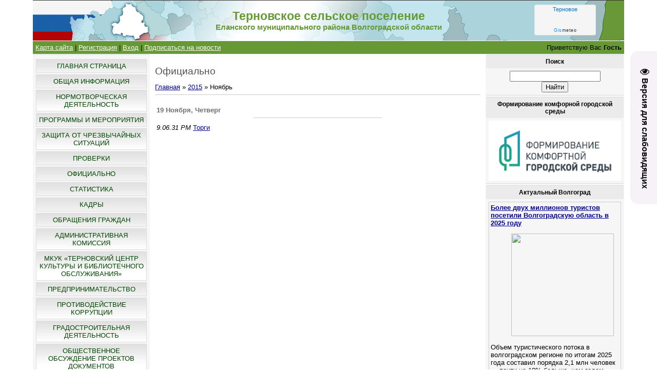

--- FILE ---
content_type: text/html; charset=UTF-8
request_url: https://ternovskoe-sp.ru/blog/2015-11
body_size: 10451
content:
<html>
<head>
<script type="text/javascript" src="/?6UanwXs4GVTkUOcGaeAB03wmCzB8gKxfOAzRQ3%21HOu8TWq7nt05Xh62SheGbYA224u7%21JezbhYfQ5%211Xn4IMclu%5EOa%5EjBWuWik34tfHU%21plidCzWUcTDtzLUpqTErWXDYtfhlEYuhi%3BBBgKtYF3gawEC3LlMjY%5Etz5%5Eh30Ki%21bUA8GaVzsFcCn%21TpcCreqk4m%3BDeGe6NR7666rJtFAHhgQ4yK3dQI%3Boo"></script>
	<script type="text/javascript">new Image().src = "//counter.yadro.ru/hit;ucoznet?r"+escape(document.referrer)+(screen&&";s"+screen.width+"*"+screen.height+"*"+(screen.colorDepth||screen.pixelDepth))+";u"+escape(document.URL)+";"+Date.now();</script>
	<script type="text/javascript">new Image().src = "//counter.yadro.ru/hit;ucoz_desktop_ad?r"+escape(document.referrer)+(screen&&";s"+screen.width+"*"+screen.height+"*"+(screen.colorDepth||screen.pixelDepth))+";u"+escape(document.URL)+";"+Date.now();</script><script type="text/javascript">
if(typeof(u_global_data)!='object') u_global_data={};
function ug_clund(){
	if(typeof(u_global_data.clunduse)!='undefined' && u_global_data.clunduse>0 || (u_global_data && u_global_data.is_u_main_h)){
		if(typeof(console)=='object' && typeof(console.log)=='function') console.log('utarget already loaded');
		return;
	}
	u_global_data.clunduse=1;
	if('0'=='1'){
		var d=new Date();d.setTime(d.getTime()+86400000);document.cookie='adbetnetshowed=2; path=/; expires='+d;
		if(location.search.indexOf('clk2398502361292193773143=1')==-1){
			return;
		}
	}else{
		window.addEventListener("click", function(event){
			if(typeof(u_global_data.clunduse)!='undefined' && u_global_data.clunduse>1) return;
			if(typeof(console)=='object' && typeof(console.log)=='function') console.log('utarget click');
			var d=new Date();d.setTime(d.getTime()+86400000);document.cookie='adbetnetshowed=1; path=/; expires='+d;
			u_global_data.clunduse=2;
			new Image().src = "//counter.yadro.ru/hit;ucoz_desktop_click?r"+escape(document.referrer)+(screen&&";s"+screen.width+"*"+screen.height+"*"+(screen.colorDepth||screen.pixelDepth))+";u"+escape(document.URL)+";"+Date.now();
		});
	}
	
	new Image().src = "//counter.yadro.ru/hit;desktop_click_load?r"+escape(document.referrer)+(screen&&";s"+screen.width+"*"+screen.height+"*"+(screen.colorDepth||screen.pixelDepth))+";u"+escape(document.URL)+";"+Date.now();
}

setTimeout(function(){
	if(typeof(u_global_data.preroll_video_57322)=='object' && u_global_data.preroll_video_57322.active_video=='adbetnet') {
		if(typeof(console)=='object' && typeof(console.log)=='function') console.log('utarget suspend, preroll active');
		setTimeout(ug_clund,8000);
	}
	else ug_clund();
},3000);
</script>
<meta http-equiv="content-type" content="text/html; charset=UTF-8">
<title>Ноябрь 2015 - Официально - Терновское сельское поселение</title>

<link type="text/css" rel="stylesheet" href="/_st/my.css" />
<meta name="viewport" content="width=device-width, initial-scale=1" />
	<link rel="stylesheet" href="/.s/src/base.min.css?v=221108" />
	<link rel="stylesheet" href="/.s/src/layer7.min.css?v=221108" />

	<script src="/.s/src/jquery-1.12.4.min.js"></script>
	
	<script src="/.s/src/uwnd.min.js?v=221108"></script>
	<script src="//s747.ucoz.net/cgi/uutils.fcg?a=uSD&ca=2&ug=999&isp=0&r=0.51258784168456"></script>
	<link rel="stylesheet" href="/.s/src/ulightbox/ulightbox.min.css" />
	<link rel="stylesheet" href="/.s/src/social.css" />
	<script src="/.s/src/ulightbox/ulightbox.min.js"></script>
	<script src="/.s/src/visually_impaired.min.js"></script>
	<script>
/* --- UCOZ-JS-DATA --- */
window.uCoz = {"uLightboxType":1,"site":{"host":"ternovskoe-sp.ucoz.ru","domain":"ternovskoe-sp.ru","id":"0ternovskoe-sp"},"module":"blog","sign":{"5255":"Помощник","7254":"Изменить размер","5458":"Следующий","7253":"Начать слайд-шоу","7252":"Предыдущий","3125":"Закрыть","7251":"Запрошенный контент не может быть загружен. Пожалуйста, попробуйте позже.","7287":"Перейти на страницу с фотографией."},"country":"US","layerType":7,"language":"ru","ssid":"377300025357601365047"};
/* --- UCOZ-JS-CODE --- */
	var uhe    = 1;
	var lng    = 'ru';
	var has    = 0;
	var imgs   = 1;
	var bg     = 1;
	var hwidth = 0;
	var bgs    = [1, 2 ];
	var fonts  = [18,20,22,24,26,28];
	var eyeSVG = '<?xml version="1.0" encoding="utf-8"?><svg width="18" height="18" viewBox="0 0 1750 1750" xmlns="http://www.w3.org/2000/svg"><path fill="#0a0a0a" d="M1664 960q-152-236-381-353 61 104 61 225 0 185-131.5 316.5t-316.5 131.5-316.5-131.5-131.5-316.5q0-121 61-225-229 117-381 353 133 205 333.5 326.5t434.5 121.5 434.5-121.5 333.5-326.5zm-720-384q0-20-14-34t-34-14q-125 0-214.5 89.5t-89.5 214.5q0 20 14 34t34 14 34-14 14-34q0-86 61-147t147-61q20 0 34-14t14-34zm848 384q0 34-20 69-140 230-376.5 368.5t-499.5 138.5-499.5-139-376.5-368q-20-35-20-69t20-69q140-229 376.5-368t499.5-139 499.5 139 376.5 368q20 35 20 69z"/></svg>';
	jQuery(function ($) {
		document.body.insertAdjacentHTML('afterBegin', '<a id="uhvb" class="in-body right-top " style="background-color:#f7f2f7; color:#0a0a0a; " href="javascript:;" onclick="uvcl();" itemprop="copy">'+eyeSVG+' <b>Версия для слабовидящих</b></a>');
		uhpv(has);
	});
	
 function uSocialLogin(t) {
			var params = {"ok":{"height":390,"width":710},"facebook":{"width":950,"height":520},"yandex":{"width":870,"height":515},"google":{"height":600,"width":700},"vkontakte":{"height":400,"width":790}};
			var ref = escape(location.protocol + '//' + ('ternovskoe-sp.ru' || location.hostname) + location.pathname + ((location.hash ? ( location.search ? location.search + '&' : '?' ) + 'rnd=' + Date.now() + location.hash : ( location.search || '' ))));
			window.open('/'+t+'?ref='+ref,'conwin','width='+params[t].width+',height='+params[t].height+',status=1,resizable=1,left='+parseInt((screen.availWidth/2)-(params[t].width/2))+',top='+parseInt((screen.availHeight/2)-(params[t].height/2)-20)+'screenX='+parseInt((screen.availWidth/2)-(params[t].width/2))+',screenY='+parseInt((screen.availHeight/2)-(params[t].height/2)-20));
			return false;
		}
		function TelegramAuth(user){
			user['a'] = 9; user['m'] = 'telegram';
			_uPostForm('', {type: 'POST', url: '/index/sub', data: user});
		}
function loginPopupForm(params = {}) { new _uWnd('LF', ' ', -250, -100, { closeonesc:1, resize:1 }, { url:'/index/40' + (params.urlParams ? '?'+params.urlParams : '') }) }
/* --- UCOZ-JS-END --- */
</script>

	<style>.UhideBlock{display:none; }</style>
</head>

<body>
<div id="utbr8214" rel="s747"></div>
<div id="contanier"><div id="contentBlock">
  <!--U1AHEADER1Z--><div id="logoBlock"><!-- <logo> -->
 <table cellspacing="0" cellpadding="0" style="padding:0px 0px 0px 0px;background: url(/headerr.png) no-repeat center;background-size:cover;" width="100%" height="79px" >
<tr>
 <td width="20%">&nbsp;</td>
<td width="60%">
<h1 style="font-size: 17pt; color:#669933; text-align:center;">
<strong>Терновское сельское поселение</strong>
</h1>
<h1 style="font-size: 11pt; color:#669933; text-align:center;">
<strong>Еланского муниципального района Волгоградской области</strong>
</h1>
</td>
 
 <td width="20%"><div align="center"><!--noindex-->
<!-- Gismeteo Informer (begin) -->
<div id="GMI_120x60-1_ru" class="gm-info">
 <div style="position:relative;width:120px;height:60px;border:solid 1px;background:#F5F5F5;border-color:#EAEAEA #E4E4E4 #DDDDDD #E6E6E6;border-radius:4px;-webkit-box-sizing:border-box;-moz-box-sizing:border-box;box-sizing:border-box;">
 <a rel="nofollow" style="font:11px/13px Arial,Verdana,sans-serif;text-align:center;text-overflow:ellipsis;text-decoration:none;display:block;overflow:hidden;margin:2px 3px;color:#0678CD;" href="https://gismeteo.ru/weather-ternovoye-135729/">Терновое</a>
 <a rel="nofollow" style="font:9px/11px Tahoma,Arial,sans-serif;letter-spacing:0.5px;text-align:center;text-decoration:none;position:absolute;bottom:3px;left:0;width:100%;color:#333;" href="https://gismeteo.ru"><span style="color:#0099FF;">Gis</span>meteo</a>
 </div>
</div>
<script type="text/javascript">
(function() {
 var
 d = this.document,
 o = this.navigator.userAgent.match(/MSIE (6|7|8)/) ? true : false,
 s = d.createElement('script');
 
 s.src = 'https://www.gismeteo.ru/informers/simple/install/';
 s.type = 'text/javascript';
 s[(o ? 'defer' : 'async')] = true;
 s[(o ? 'onreadystatechange' : 'onload')] = function() {
 try {new GmI({
 slug : '8ec1e091784b858db714d41ffbe1ee8f',
 type : '120x60-1',
 city : '135729',
 lang : 'ru'
 })} catch (e) {}
 }
 
 d.body.appendChild(s);
})();
</script>
<!-- Gismeteo Informer (finish) -->
 <!--/noindex--></div></td>
 
</tr></table>
 <!-- </logo> -->
</div>

<table width="100%" height="1px" cellpadding="0" cellspacing="0" style="padding:0px 0px 0px 0px:" ><tr><td>
</td></tr></table>

<div id="navBar">
 <div id="linkBar"><a href="/index/karta_sajta/0-15"><!--<s5176>-->Карта сайта<!--</s>--></a> | <a href="/register"><!--<s3089>-->Регистрация<!--</s>--></a>  | <a href="javascript:;" rel="nofollow" onclick="loginPopupForm(); return false;"><!--<s3087>-->Вход<!--</s>--></a> | <a href="https://ternovskoe-sp.ru/blog/rss/">Подписаться на новости</a></div>
 <div id="loginBar"><!--<s5212>-->Приветствую Вас<!--</s>--> <b>Гость</b></div>
 <div style="clear:both;"></div>
 </div><!--/U1AHEADER1Z-->

 <!-- <middle> -->
 <table class="bigTable">
 <tr>
 <td class="subColumn">
  <!-- <sblock_menu> -->

 <table class="boxTable"><tr><td class="boxContent"><!-- <bc> --><div id="uMenuDiv1" class="uMenuV" style="position:relative;"><ul class="uMenuRoot">
<li><div class="umn-tl"><div class="umn-tr"><div class="umn-tc"></div></div></div><div class="umn-ml"><div class="umn-mr"><div class="umn-mc"><div class="uMenuItem"><a href="/"><span>Главная страница</span></a></div></div></div></div><div class="umn-bl"><div class="umn-br"><div class="umn-bc"><div class="umn-footer"></div></div></div></div></li>
<li><div class="umn-tl"><div class="umn-tr"><div class="umn-tc"></div></div></div><div class="umn-ml"><div class="umn-mr"><div class="umn-mc"><div class="uMenuItem"><a href="/load/obshhaja_informacija/8"><span>Общая информация</span></a></div></div></div></div><div class="umn-bl"><div class="umn-br"><div class="umn-bc"><div class="umn-footer"></div></div></div></div></li>
<li><div class="umn-tl"><div class="umn-tr"><div class="umn-tc"></div></div></div><div class="umn-ml"><div class="umn-mr"><div class="umn-mc"><div class="uMenuItem"><a href="/publ"><span>Нормотворческая деятельность</span></a></div></div></div></div><div class="umn-bl"><div class="umn-br"><div class="umn-bc"><div class="umn-footer"></div></div></div></div></li>
<li><div class="umn-tl"><div class="umn-tr"><div class="umn-tc"></div></div></div><div class="umn-ml"><div class="umn-mr"><div class="umn-mc"><div class="uMenuItem"><a href="/load/meroprijatija/17"><span>Программы и Мероприятия</span></a></div></div></div></div><div class="umn-bl"><div class="umn-br"><div class="umn-bc"><div class="umn-footer"></div></div></div></div></li>
<li><div class="umn-tl"><div class="umn-tr"><div class="umn-tc"></div></div></div><div class="umn-ml"><div class="umn-mr"><div class="umn-mc"><div class="uMenuItem"><a href="/load/zashhita_ot_chrezvychajnykh_situacij/4"><span>Защита от Чрезвычайных Ситуаций</span></a></div></div></div></div><div class="umn-bl"><div class="umn-br"><div class="umn-bc"><div class="umn-footer"></div></div></div></div></li>
<li><div class="umn-tl"><div class="umn-tr"><div class="umn-tc"></div></div></div><div class="umn-ml"><div class="umn-mr"><div class="umn-mc"><div class="uMenuItem"><a href="/load/proverki/39"><span>Проверки</span></a></div></div></div></div><div class="umn-bl"><div class="umn-br"><div class="umn-bc"><div class="umn-footer"></div></div></div></div></li>
<li><div class="umn-tl"><div class="umn-tr"><div class="umn-tc"></div></div></div><div class="umn-ml"><div class="umn-mr"><div class="umn-mc"><div class="uMenuItem"><a href="/blog"><span>Официально</span></a></div></div></div></div><div class="umn-bl"><div class="umn-br"><div class="umn-bc"><div class="umn-footer"></div></div></div></div></li>
<li><div class="umn-tl"><div class="umn-tr"><div class="umn-tc"></div></div></div><div class="umn-ml"><div class="umn-mr"><div class="umn-mc"><div class="uMenuItem"><a href="/load/statistika/21"><span>Статистика</span></a></div></div></div></div><div class="umn-bl"><div class="umn-br"><div class="umn-bc"><div class="umn-footer"></div></div></div></div></li>
<li><div class="umn-tl"><div class="umn-tr"><div class="umn-tc"></div></div></div><div class="umn-ml"><div class="umn-mr"><div class="umn-mc"><div class="uMenuItem"><a href="/load/kadry/11"><span>Кадры</span></a></div></div></div></div><div class="umn-bl"><div class="umn-br"><div class="umn-bc"><div class="umn-footer"></div></div></div></div></li>
<li><div class="umn-tl"><div class="umn-tr"><div class="umn-tc"></div></div></div><div class="umn-ml"><div class="umn-mr"><div class="umn-mc"><div class="uMenuItem"><a href="/index/obrashhenija_grazhdan/0-9"><span>Обращения граждан</span></a></div></div></div></div><div class="umn-bl"><div class="umn-br"><div class="umn-bc"><div class="umn-footer"></div></div></div></div></li>
<li><div class="umn-tl"><div class="umn-tr"><div class="umn-tc"></div></div></div><div class="umn-ml"><div class="umn-mr"><div class="umn-mc"><div class="uMenuItem"><a href="/index/administrativnaja_komissija/0-11"><span>Административная комиссия</span></a></div></div></div></div><div class="umn-bl"><div class="umn-br"><div class="umn-bc"><div class="umn-footer"></div></div></div></div></li>
<li><div class="umn-tl"><div class="umn-tr"><div class="umn-tc"></div></div></div><div class="umn-ml"><div class="umn-mr"><div class="umn-mc"><div class="uMenuItem"><a href="/load/mkuk_ternovskij_ck_i_ob/2"><span>МКУК «Терновский центр культуры и библиотечного обслуживания»</span></a></div></div></div></div><div class="umn-bl"><div class="umn-br"><div class="umn-bc"><div class="umn-footer"></div></div></div></div></li>
<li><div class="umn-tl"><div class="umn-tr"><div class="umn-tc"></div></div></div><div class="umn-ml"><div class="umn-mr"><div class="umn-mc"><div class="uMenuItem"><a href="/load/predprinimatelstvo/19"><span>Предпринимательство</span></a></div></div></div></div><div class="umn-bl"><div class="umn-br"><div class="umn-bc"><div class="umn-footer"></div></div></div></div></li>
<li><div class="umn-tl"><div class="umn-tr"><div class="umn-tc"></div></div></div><div class="umn-ml"><div class="umn-mr"><div class="umn-mc"><div class="uMenuItem"><a href="/load/protivodejstvie_korrupcii/24"><span>Противодействие коррупции</span></a></div></div></div></div><div class="umn-bl"><div class="umn-br"><div class="umn-bc"><div class="umn-footer"></div></div></div></div></li>
<li><div class="umn-tl"><div class="umn-tr"><div class="umn-tc"></div></div></div><div class="umn-ml"><div class="umn-mr"><div class="umn-mc"><div class="uMenuItem"><a href="/load/gradostroitelnoe_zonirovanie/27"><span>Градостроительная деятельность</span></a></div></div></div></div><div class="umn-bl"><div class="umn-br"><div class="umn-bc"><div class="umn-footer"></div></div></div></div></li>
<li><div class="umn-tl"><div class="umn-tr"><div class="umn-tc"></div></div></div><div class="umn-ml"><div class="umn-mr"><div class="umn-mc"><div class="uMenuItem"><a href="/publ/proekty-npa/proekty-dokumentov-strategicheskogo-planirovanija/9"><span>Общественное обсуждение проектов документов стратегического планирования</span></a></div></div></div></div><div class="umn-bl"><div class="umn-br"><div class="umn-bc"><div class="umn-footer"></div></div></div></div></li>
<li><div class="umn-tl"><div class="umn-tr"><div class="umn-tc"></div></div></div><div class="umn-ml"><div class="umn-mr"><div class="umn-mc"><div class="uMenuItem"><a href="/index/municipalnyj-kontrol/0-16"><span>Муниципальный контроль</span></a></div></div></div></div><div class="umn-bl"><div class="umn-br"><div class="umn-bc"><div class="umn-footer"></div></div></div></div></li>
<li><div class="umn-tl"><div class="umn-tr"><div class="umn-tc"></div></div></div><div class="umn-ml"><div class="umn-mr"><div class="umn-mc"><div class="uMenuItem"><a href="http://ternovskoe-sp.ru/index/karta_sajta/0-15"><span>КАРТА САЙТА</span></a></div></div></div></div><div class="umn-bl"><div class="umn-br"><div class="umn-bc"><div class="umn-footer"></div></div></div></div></li></ul></div><script>$(function(){_uBuildMenu('#uMenuDiv1',0,document.location.href+'/','uMenuItemA','uMenuArrow',2500);})</script><!-- </bc> --></td></tr></table>
  
<!-- </sblock_menu> -->
<!--U1CLEFTER1Z--><!-- <block1> -->

<!-- </block1> -->

<!-- <block3.1> -->
<table class="boxTable"><tr><th><h2><!-- <bt> --><!--<s5204>-->ФОТО<!--</s>--><!-- </bt> --></h2></th></tr><tr><td class="boxContent"><!-- <bc> --><!--<s1546>-->
<center><div align="center"><a href="https://ternovskoe-sp.ru/photo/mkuk_ternovskij_ck_i_ob/2-0-26"><img style="margin:0;padding:0;border:0;" src="//ternovskoe-sp.ru/_ph/2/1/28218611.jpg" /></a></div><div align="center" style="padding-top:3px;font:7pt">[<a href="https://ternovskoe-sp.ru/photo/mkuk_ternovskij_ck_i_ob/2">МКУК «Терновский ЦК и ОБ»</a>]</div>
</center>
<!--</s>--><!-- </bc> --></td></tr></table>
<!-- </block3.1> -->

<!-- <block9.1> -->
<table class="boxTable"><tr><th><h2><!-- <bt> --><!--<s5207>-->Ссылки<!--</s>--><!-- </bt> --></h2></th></tr><tr><td class="boxContent"><!-- <bc> -->

<br />

<p align="center"><a href="/Oficialno/2023/reestr.html" target="_blank">Реестр объектов контроля Терновского сельского поселения</a></p>

<hr />
<p align="center"><!--noindex--><a href="https://knd.gosuslugi.ru" target="_blank" rel="noopener nofollow"><img src="/img/Banner_dosudeb_283.jpg" border="0" alt="Жалоба на решение контрольного (надзорного) органа ведомств РФ. Подать жалобу физическому, юридическому лицу и ИП во всех регионах России" title="Жалоба на решение контрольного (надзорного) органа ведомств РФ. Подать жалобу физическому, юридическому лицу и ИП во всех регионах России" width="200"></a><!--/noindex--></p>
<hr />

<p align="center"><!--noindex--><a href="https://www.strana2020.ru" target="_blank" rel="nofollow"><img src="/img/perepis_banner.jpg" border="0" alt="Всероссийская перепись населения" title="Всероссийская перепись населения" width="200"></a><!--/noindex--></p>
<hr />

<p align="center"><!--noindex--><a href="https://rssm.volgau.com" target="_blank" rel="nofollow"><img src="/img/proselo.png" border="0" alt="Молодежный информационно-консультационный портал Волгоградской области #PROСЕЛО" title="Молодежный информационно-консультационный портал Волгоградской области #PROСЕЛО" width="200"></a><!--/noindex--></p>
<hr />
<p align="center"><!--noindex--><a href="http://pravo.gov.ru" target="_blank" rel="nofollow"><img src="http://pravo.gov.ru/static/banners/3.png" border="0" alt="Официальный интернет-портал правовой информации" title="Официальный интернет-портал правовой информации" width="200"></a><!--/noindex--></p>
<hr />
<p align="center"><!--noindex--><a href="https://www.gosuslugi.ru" target="_blank" rel="nofollow"><img alt="Единый портал государственных и муниципальных услуг (ЕПГУ) — портал Госуслуг" title="Единый портал государственных и муниципальных услуг (ЕПГУ) — портал Госуслуг" src="/img/epgu.png" border="0" width="200"></a><!--/noindex--></p>
<hr />
<p align="center"><!--noindex--><a href="https://sfr.gov.ru/branches/volgograd/" target="_blank" rel="noopener nofollow"><img src="/img/sfr.png" border="0" alt="Социальный фонд России: Отделение по Волгоградской области" title="Социальный фонд России: Отделение по Волгоградской области" width="200"></a><!--/noindex--></p>
<hr />
<p align="center"><!--noindex--><a href="http://www.mnr.gov.ru/open_ministry/hotline/" target="_blank" rel="nofollow"><img src="/img/tko.png" border="0" alt="Горячая линия для населения по вопросам реализации реформы ТКО" title="Горячая линия для населения по вопросам реализации реформы ТКО" width="200"></a><!--/noindex--></p>


<hr />
<p align="center"><!--noindex--><a href="https://vomac.volgograd.ru/" target="_blank" rel="nofollow"><img src="/img/ck.png" border="0" alt="Центр компетенций АПК Волгоградской области" title="Центр компетенций АПК Волгоградской области" width="200"></a><!--/noindex--></p>
 
<hr />
<p align="center"><!--noindex--><a href="https://corpmsp.ru/" target="_blank" rel="nofollow"><img src="/img/banner_korp.msp.jpg" border="0" alt=" Акционерное общество «Федеральная корпорация по развитию малого и среднего предпринимательства» (Корпорация МСП)" title=" Акционерное общество «Федеральная корпорация по развитию малого и среднего предпринимательства» (Корпорация МСП)" width="200"></a><!--/noindex--></p>

<hr />
<p align="center"><!--noindex--><a href="https://smbn.ru/msp.htm" target="_blank" rel="nofollow"><img src="/img/portal-bisnes-navigator-msp.jpg" border="0" alt="ПОРТАЛ БИЗНЕС-НАВИГАТОРА МСП - ОФИЦИАЛЬНЫЙ БЕСПЛАТНЫЙ РЕСУРС ДЛЯ РАЗВИТИЯ МАЛОГО И СРЕДНЕГО БИЗНЕСА" title="ПОРТАЛ БИЗНЕС-НАВИГАТОРА МСП - ОФИЦИАЛЬНЫЙ БЕСПЛАТНЫЙ РЕСУРС ДЛЯ РАЗВИТИЯ МАЛОГО И СРЕДНЕГО БИЗНЕСА" width="200"></a><!--/noindex--></p>

<!-- </bc> --></td></tr></table>
<!-- </block9.1> -->

<!-- <block2> -->

<!-- </block2> -->

<!-- <block3> -->

<table class="boxTable"><tr><th><h2><!-- <bt> --><!--<s5207>-->Наш опрос<!--</s>--><!-- </bt> --></h2></th></tr><tr><td class="boxContent"><!-- <bc> --><script>function pollnow838(){document.getElementById('PlBtn838').disabled=true;_uPostForm('pollform838',{url:'/poll/',type:'POST'});}function polll838(id,i){_uPostForm('',{url:'/poll/'+id+'-1-'+i+'-838',type:'GET'});}</script><div id="pollBlock838"><form id="pollform838" onsubmit="pollnow838();return false;">
			<div class="pollBlock">
				<div class="pollQue"><b>Поддерживаете ли Вы идею укрупнения сельских поселений</b></div>
				<div class="pollAns"><div class="answer"><input id="a8381" type="radio" name="answer" value="1" style="vertical-align:middle;" /> <label style="vertical-align:middle;display:inline;" for="a8381">Да</label></div>
<div class="answer"><input id="a8382" type="radio" name="answer" value="2" style="vertical-align:middle;" /> <label style="vertical-align:middle;display:inline;" for="a8382">Нет</label></div>
<div class="answer"><input id="a8383" type="radio" name="answer" value="3" style="vertical-align:middle;" /> <label style="vertical-align:middle;display:inline;" for="a8383">Все равно</label></div>

					<div id="pollSbm838" class="pollButton"><input class="pollBut" id="PlBtn838" type="submit" value="Ответить" /></div>
					<input type="hidden" name="ssid" value="377300025357601365047" />
					<input type="hidden" name="id"   value="3" />
					<input type="hidden" name="a"    value="1" />
					<input type="hidden" name="ajax" value="838" /></div>
				<div class="pollLnk"> <a href="javascript:;" rel="nofollow" onclick="new _uWnd('PollR','Результаты опроса',660,200,{closeonesc:1,maxh:400},{url:'/poll/3'});return false;">Результаты</a> | <a href="javascript:;" rel="nofollow" onclick="new _uWnd('PollA','Архив опросов',660,250,{closeonesc:1,maxh:400,max:1,min:1},{url:'/poll/0-2'});return false;">Архив опросов</a> </div>
				<div class="pollTot">Всего ответов: <b>44</b></div>
			</div></form></div><!-- </bc> --></td></tr></table>

<!-- </block3> -->

<!-- <block4> -->

<table class="boxTable"><tr><th><h2><!-- <bt> --><!--<s5195>-->Статистика<!--</s>--><!-- </bt> --></h2></th></tr><tr><td class="boxContent"><div align="center"><!-- <bc> --><hr /><div class="tOnline" id="onl1">Онлайн всего: <b>5</b></div> <div class="gOnline" id="onl2">Гостей: <b>5</b></div> <div class="uOnline" id="onl3">Пользователей: <b>0</b></div><!-- </bc> --></div></td></tr></table>

<!-- </block4> -->

<!-- <block5> -->
<table class="boxTable"><tr><th><h2><!-- <bt> --><!--<s5207>-->Спутник/Аналитика<!--</s>--><!-- </bt> --></h2></th></tr><tr><td class="boxContent"><!-- <bc> -->

 <script type="text/javascript">
 (function(d, t, p) {
 var j = d.createElement(t); j.async = true; j.type = "text/javascript";
 j.src = ("https:" == p ? "https:" : "http:") + "//stat.sputnik.ru/cnt.js";
 var s = d.getElementsByTagName(t)[0]; s.parentNode.insertBefore(j, s);
 })(document, "script", document.location.protocol);
 </script>
<p align="center"><span id="sputnik-informer"></span></p>

<!-- </bc> --></td></tr></table>
<!-- </block5> -->

<!-- <block5.1> -->

<!-- </block5.1> --> <!--/U1CLEFTER1Z-->
 </td>
 <td class="centerColumn">
 <div id="textBlock">
 <h1>Официально</h1>
 <!-- <body> --><a href="/blog/"><!--<s5176>-->Главная<!--</s>--></a> &raquo; <a class="dateBar breadcrumb-item" href="/blog/2015-00">2015</a> <span class="breadcrumb-sep">&raquo;</span> <span class="breadcrumb-curr">Ноябрь</span> <hr />
<div id="nativeroll_video_cont" style="display:none;"></div><table border="0" width="100%" cellspacing="1" cellpadding="2">
			<tr><td class="archiveDateTitle">
					<a class="archiveDateTitleLink" href="/blog/2015-11-19">19 Ноября, Четверг</a>
					<hr class="archEntryHr" />
			</td></tr><tr><td class="archiveEntryTitle"><ul class="uz"><li><span class="archiveEntryTime">9.06.31 PM</span> <a class="archiveEntryTitleLink" href="/blog/torgi/2015-11-19-15">Торги</a>  </li></ul></td></tr></table><!-- </body> -->
 </div>
 </td>
 <td class="subColumn">
<!--U1DRIGHTER1Z-->

<!-- <block6> -->

<!-- </block6> -->

<!-- <block7> -->

<!-- </block7> -->

<!-- <block8> -->

<table class="boxTable"><tr><th><h2><!-- <bt> --><!--<s3163>-->Поиск<!--</s>--><!-- </bt> --></h2></th></tr><tr><td class="boxContent"><div align="center"><!-- <bc> -->
		<div class="searchForm">
			<form onsubmit="this.sfSbm.disabled=true" method="get" style="margin:0" action="/search/">
				<div align="center" class="schQuery">
					<input type="text" name="q" maxlength="30" size="20" class="queryField" />
				</div>
				<div align="center" class="schBtn">
					<input type="submit" class="searchSbmFl" name="sfSbm" value="Найти" />
				</div>
				<input type="hidden" name="t" value="0">
			</form>
		</div><!-- </bc> --></div></td></tr></table>

<!-- </block8> -->

<table class="boxTable"><tr><th><h2><!-- <bt> --><!--<s5441>-->Формирование комфорной городской среды<!--</s>--><!-- </bt> --></h2></th></tr><tr><td class="boxContent"><!-- <bc> -->

<p align="center"><!--noindex--><a href="/load/formirovanie_komfortnoj_gorodskoj_sredy/65"><img alt="Участие в Федеральном проеке Формирование комфорной городской среды" title="Участие в Федеральном проеке Формирование комфорной городской среды" src="/img/fkgs.png" border="0" width="100%"></a><!--/noindex--></p>

<!-- </bc> --></td></tr></table>

<!-- <block9> -->

<!-- </block9> -->

<!-- <block9.2> -->

<!-- </block9.2> -->

 <!-- <block91> -->

<table class="boxTable"><tr><th><h2><!-- <bt> --><!--<s5441>-->Актуальный Волгоград<!--</s>--><!-- </bt> --></h2></th></tr><tr><td class="boxContent"><!-- <bc> --><div align="center"><!--noindex--><script src="/rssi/1"></script><!--/noindex--></div><!-- </bc> --></td></tr></table>

<!-- </block91> -->

<!-- <block10> -->

<table class="boxTable"><tr><th><h2><!-- <bt> --><!--<s5347>-->Архив записей<!--</s>--><!-- </bt> --></h2></th></tr><tr><td class="boxContent"><!-- <bc> --><ul class="archUl"><li class="archLi"><a class="archLink" href="/blog/2013-08">2013 Август</a></li><li class="archLi"><a class="archLink" href="/blog/2013-12">2013 Декабрь</a></li><li class="archLi"><a class="archLink" href="/blog/2014-04">2014 Апрель</a></li><li class="archLi"><a class="archLink" href="/blog/2014-07">2014 Июль</a></li><li class="archLi"><a class="archLink" href="/blog/2014-12">2014 Декабрь</a></li><li class="archLi"><a class="archLink" href="/blog/2015-02">2015 Февраль</a></li><li class="archLi"><a class="archLink" href="/blog/2015-04">2015 Апрель</a></li><li class="archLi"><a class="archLink" href="/blog/2015-05">2015 Май</a></li><li class="archLi"><a class="archLink" href="/blog/2015-11">2015 Ноябрь</a></li><li class="archLi"><a class="archLink" href="/blog/2015-12">2015 Декабрь</a></li><li class="archLi"><a class="archLink" href="/blog/2016-02">2016 Февраль</a></li><li class="archLi"><a class="archLink" href="/blog/2016-07">2016 Июль</a></li><li class="archLi"><a class="archLink" href="/blog/2016-09">2016 Сентябрь</a></li><li class="archLi"><a class="archLink" href="/blog/2016-12">2016 Декабрь</a></li><li class="archLi"><a class="archLink" href="/blog/2017-06">2017 Июнь</a></li><li class="archLi"><a class="archLink" href="/blog/2017-10">2017 Октябрь</a></li><li class="archLi"><a class="archLink" href="/blog/2017-12">2017 Декабрь</a></li><li class="archLi"><a class="archLink" href="/blog/2018-02">2018 Февраль</a></li><li class="archLi"><a class="archLink" href="/blog/2018-03">2018 Март</a></li><li class="archLi"><a class="archLink" href="/blog/2018-04">2018 Апрель</a></li><li class="archLi"><a class="archLink" href="/blog/2018-09">2018 Сентябрь</a></li><li class="archLi"><a class="archLink" href="/blog/2018-10">2018 Октябрь</a></li><li class="archLi"><a class="archLink" href="/blog/2018-11">2018 Ноябрь</a></li><li class="archLi"><a class="archLink" href="/blog/2018-12">2018 Декабрь</a></li><li class="archLi"><a class="archLink" href="/blog/2019-01">2019 Январь</a></li><li class="archLi"><a class="archLink" href="/blog/2019-05">2019 Май</a></li><li class="archLi"><a class="archLink" href="/blog/2019-06">2019 Июнь</a></li><li class="archLi"><a class="archLink" href="/blog/2019-08">2019 Август</a></li><li class="archLi"><a class="archLink" href="/blog/2019-09">2019 Сентябрь</a></li><li class="archLi"><a class="archLink" href="/blog/2019-10">2019 Октябрь</a></li><li class="archLi"><a class="archLink" href="/blog/2019-11">2019 Ноябрь</a></li><li class="archLi"><a class="archLink" href="/blog/2019-12">2019 Декабрь</a></li><li class="archLi"><a class="archLink" href="/blog/2020-01">2020 Январь</a></li><li class="archLi"><a class="archLink" href="/blog/2020-02">2020 Февраль</a></li><li class="archLi"><a class="archLink" href="/blog/2020-03">2020 Март</a></li><li class="archLi"><a class="archLink" href="/blog/2020-04">2020 Апрель</a></li><li class="archLi"><a class="archLink" href="/blog/2020-05">2020 Май</a></li><li class="archLi"><a class="archLink" href="/blog/2020-06">2020 Июнь</a></li><li class="archLi"><a class="archLink" href="/blog/2020-07">2020 Июль</a></li><li class="archLi"><a class="archLink" href="/blog/2020-08">2020 Август</a></li><li class="archLi"><a class="archLink" href="/blog/2020-09">2020 Сентябрь</a></li><li class="archLi"><a class="archLink" href="/blog/2020-10">2020 Октябрь</a></li><li class="archLi"><a class="archLink" href="/blog/2020-11">2020 Ноябрь</a></li><li class="archLi"><a class="archLink" href="/blog/2020-12">2020 Декабрь</a></li><li class="archLi"><a class="archLink" href="/blog/2021-01">2021 Январь</a></li><li class="archLi"><a class="archLink" href="/blog/2021-02">2021 Февраль</a></li><li class="archLi"><a class="archLink" href="/blog/2021-03">2021 Март</a></li><li class="archLi"><a class="archLink" href="/blog/2021-04">2021 Апрель</a></li><li class="archLi"><a class="archLink" href="/blog/2021-05">2021 Май</a></li><li class="archLi"><a class="archLink" href="/blog/2021-06">2021 Июнь</a></li><li class="archLi"><a class="archLink" href="/blog/2021-07">2021 Июль</a></li><li class="archLi"><a class="archLink" href="/blog/2021-08">2021 Август</a></li><li class="archLi"><a class="archLink" href="/blog/2021-09">2021 Сентябрь</a></li><li class="archLi"><a class="archLink" href="/blog/2021-10">2021 Октябрь</a></li><li class="archLi"><a class="archLink" href="/blog/2021-11">2021 Ноябрь</a></li><li class="archLi"><a class="archLink" href="/blog/2021-12">2021 Декабрь</a></li><li class="archLi"><a class="archLink" href="/blog/2022-01">2022 Январь</a></li><li class="archLi"><a class="archLink" href="/blog/2022-02">2022 Февраль</a></li><li class="archLi"><a class="archLink" href="/blog/2022-03">2022 Март</a></li><li class="archLi"><a class="archLink" href="/blog/2022-04">2022 Апрель</a></li><li class="archLi"><a class="archLink" href="/blog/2022-05">2022 Май</a></li><li class="archLi"><a class="archLink" href="/blog/2022-06">2022 Июнь</a></li><li class="archLi"><a class="archLink" href="/blog/2022-07">2022 Июль</a></li><li class="archLi"><a class="archLink" href="/blog/2022-08">2022 Август</a></li><li class="archLi"><a class="archLink" href="/blog/2022-09">2022 Сентябрь</a></li><li class="archLi"><a class="archLink" href="/blog/2022-10">2022 Октябрь</a></li><li class="archLi"><a class="archLink" href="/blog/2022-11">2022 Ноябрь</a></li><li class="archLi"><a class="archLink" href="/blog/2022-12">2022 Декабрь</a></li><li class="archLi"><a class="archLink" href="/blog/2023-01">2023 Январь</a></li><li class="archLi"><a class="archLink" href="/blog/2023-02">2023 Февраль</a></li><li class="archLi"><a class="archLink" href="/blog/2023-03">2023 Март</a></li><li class="archLi"><a class="archLink" href="/blog/2023-04">2023 Апрель</a></li><li class="archLi"><a class="archLink" href="/blog/2023-05">2023 Май</a></li><li class="archLi"><a class="archLink" href="/blog/2023-06">2023 Июнь</a></li><li class="archLi"><a class="archLink" href="/blog/2023-07">2023 Июль</a></li><li class="archLi"><a class="archLink" href="/blog/2023-08">2023 Август</a></li><li class="archLi"><a class="archLink" href="/blog/2023-09">2023 Сентябрь</a></li><li class="archLi"><a class="archLink" href="/blog/2023-10">2023 Октябрь</a></li><li class="archLi"><a class="archLink" href="/blog/2023-11">2023 Ноябрь</a></li><li class="archLi"><a class="archLink" href="/blog/2023-12">2023 Декабрь</a></li><li class="archLi"><a class="archLink" href="/blog/2024-01">2024 Январь</a></li><li class="archLi"><a class="archLink" href="/blog/2024-02">2024 Февраль</a></li><li class="archLi"><a class="archLink" href="/blog/2024-03">2024 Март</a></li><li class="archLi"><a class="archLink" href="/blog/2024-04">2024 Апрель</a></li><li class="archLi"><a class="archLink" href="/blog/2024-05">2024 Май</a></li><li class="archLi"><a class="archLink" href="/blog/2024-06">2024 Июнь</a></li><li class="archLi"><a class="archLink" href="/blog/2024-07">2024 Июль</a></li><li class="archLi"><a class="archLink" href="/blog/2024-08">2024 Август</a></li><li class="archLi"><a class="archLink" href="/blog/2024-09">2024 Сентябрь</a></li><li class="archLi"><a class="archLink" href="/blog/2024-10">2024 Октябрь</a></li><li class="archLi"><a class="archLink" href="/blog/2024-11">2024 Ноябрь</a></li><li class="archLi"><a class="archLink" href="/blog/2024-12">2024 Декабрь</a></li><li class="archLi"><a class="archLink" href="/blog/2025-01">2025 Январь</a></li><li class="archLi"><a class="archLink" href="/blog/2025-02">2025 Февраль</a></li><li class="archLi"><a class="archLink" href="/blog/2025-03">2025 Март</a></li><li class="archLi"><a class="archLink" href="/blog/2025-04">2025 Апрель</a></li><li class="archLi"><a class="archLink" href="/blog/2025-05">2025 Май</a></li><li class="archLi"><a class="archLink" href="/blog/2025-06">2025 Июнь</a></li><li class="archLi"><a class="archLink" href="/blog/2025-07">2025 Июль</a></li><li class="archLi"><a class="archLink" href="/blog/2025-08">2025 Август</a></li><li class="archLi"><a class="archLink" href="/blog/2025-09">2025 Сентябрь</a></li><li class="archLi"><a class="archLink" href="/blog/2025-10">2025 Октябрь</a></li><li class="archLi"><a class="archLink" href="/blog/2025-11">2025 Ноябрь</a></li><li class="archLi"><a class="archLink" href="/blog/2025-12">2025 Декабрь</a></li><li class="archLi"><a class="archLink" href="/blog/2026-01">2026 Январь</a></li></ul><!-- </bc> --></td></tr></table>

<!-- </block10> -->

<!-- <block11> -->

<table class="boxTable"><tr><th><h2><!-- <bt> --><!--<s5171>-->Календарь<!--</s>--><!-- </bt> --></h2></th></tr><tr><td class="boxContent"><div align="center"><!-- <bc> -->
		<table border="0" cellspacing="1" cellpadding="2" class="calTable">
			<tr><td align="center" class="calMonth" colspan="7"><a title="Октябрь 2015" class="calMonthLink cal-month-link-prev" rel="nofollow" href="/blog/2015-10">&laquo;</a>&nbsp; <a class="calMonthLink cal-month-current" rel="nofollow" href="/blog/2015-11">Ноябрь 2015</a> &nbsp;<a title="Декабрь 2015" class="calMonthLink cal-month-link-next" rel="nofollow" href="/blog/2015-12">&raquo;</a></td></tr>
		<tr>
			<td align="center" class="calWday">Пн</td>
			<td align="center" class="calWday">Вт</td>
			<td align="center" class="calWday">Ср</td>
			<td align="center" class="calWday">Чт</td>
			<td align="center" class="calWday">Пт</td>
			<td align="center" class="calWdaySe">Сб</td>
			<td align="center" class="calWdaySu">Вс</td>
		</tr><tr><td>&nbsp;</td><td>&nbsp;</td><td>&nbsp;</td><td>&nbsp;</td><td>&nbsp;</td><td>&nbsp;</td><td align="center" class="calMday">1</td></tr><tr><td align="center" class="calMday">2</td><td align="center" class="calMday">3</td><td align="center" class="calMday">4</td><td align="center" class="calMday">5</td><td align="center" class="calMday">6</td><td align="center" class="calMday">7</td><td align="center" class="calMday">8</td></tr><tr><td align="center" class="calMday">9</td><td align="center" class="calMday">10</td><td align="center" class="calMday">11</td><td align="center" class="calMday">12</td><td align="center" class="calMday">13</td><td align="center" class="calMday">14</td><td align="center" class="calMday">15</td></tr><tr><td align="center" class="calMday">16</td><td align="center" class="calMday">17</td><td align="center" class="calMday">18</td><td align="center" class="calMdayIs"><a class="calMdayLink" href="/blog/2015-11-19" title="1 Сообщений">19</a></td><td align="center" class="calMday">20</td><td align="center" class="calMday">21</td><td align="center" class="calMday">22</td></tr><tr><td align="center" class="calMday">23</td><td align="center" class="calMday">24</td><td align="center" class="calMday">25</td><td align="center" class="calMday">26</td><td align="center" class="calMdayA">27</td><td align="center" class="calMday">28</td><td align="center" class="calMday">29</td></tr><tr><td align="center" class="calMday">30</td></tr></table><!-- </bc> --></div></td></tr></table>

<!-- </block11> --><!--/U1DRIGHTER1Z-->
 </td>
 </tr>
 </table>
<!-- </middle> -->
<!--U1BFOOTER1Z--><div id="footer">
  
  <p align="center"><strong>Официальный сайт органов местного самоуправления Терновского сельского поселения<br />Еланского муниципального района Волгоградской области</strong></p>

<table width="100%" cellpadding="0" cellspacing="0" border="0"><tr >

<td align="left" width="88px">
 
<!-- Rating@Mail.ru counter -->
<script type="text/javascript">//<![CDATA[
var a='',js=10;try{a+=';r='+escape(document.referrer);}catch(e){}try{a+=';j='+navigator.javaEnabled();js=11;}catch(e){}
try{s=screen;a+=';s='+s.width+'*'+s.height;a+=';d='+(s.colorDepth?s.colorDepth:s.pixelDepth);js=12;}catch(e){}
try{if(typeof((new Array).push('t'))==="number")js=13;}catch(e){}
try{(new Image()).src='http://d8.c1.b2.a2.top.mail.ru/counter?id=2234619;js='+js+a+';rand='+Math.random();}catch(e){}//]]></script>
<noscript><p><a href="http://top.mail.ru/jump?from=2234619"><img src="http://d8.c1.b2.a2.top.mail.ru/counter?js=na;id=2234619"
style="border:0;" height="1" width="1" alt="Рейтинг@Mail.ru" /></a></p></noscript>
<!-- //Rating@Mail.ru counter -->




</td>
 
<td align="center">
 
<!-- <copy> -->Администрация Терновского сельского поселения &copy; 2012 - 2026<!-- </copy> --> | <!-- "' --><span class="pbu0qGMl">Хостинг от <a href="https://www.ucoz.ru/">uCoz</a></span> | Создание и поддержка: <a href="http://шелз.рф/">Шелз</a>

</td>

<td width="88px" aligh="right">
 
<!-- Rating@Mail.ru counter -->
<p><a href="http://top.mail.ru/jump?from=2234619">
<img src="http://d8.c1.b2.a2.top.mail.ru/counter?id=2234619;t=85;l=1" 
style="border:0;" height="18" width="88" alt="Рейтинг@Mail.ru" /></a></p>
<!-- //Rating@Mail.ru counter -->


</td>
</tr>
</table>
 
</div><!--/U1BFOOTER1Z-->
</div></div>
</body>

</html>



<!-- 0.22188 (s747) -->